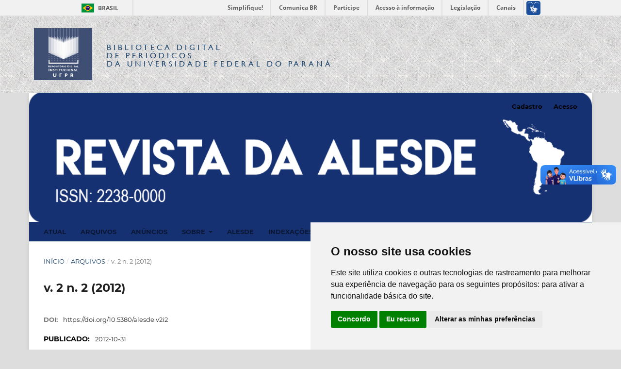

--- FILE ---
content_type: text/html; charset=utf-8
request_url: https://revistas.ufpr.br/alesde/issue/view/1475
body_size: 8652
content:
<!DOCTYPE html>
<html lang="pt-BR" xml:lang="pt-BR">
<head>
	<meta charset="utf-8">
	<meta name="viewport" content="width=device-width, initial-scale=1.0">
	<title>
		v. 2 n. 2 (2012)
							| Revista da ALESDE
			</title>

	<!-- Base Jquery -->
	<script src="https://code.jquery.com/jquery-1.12.4.min.js" integrity="sha256-ZosEbRLbNQzLpnKIkEdrPv7lOy9C27hHQ+Xp8a4MxAQ=" crossorigin="anonymous"></script>
	<script src="https://code.jquery.com/ui/1.12.1/jquery-ui.min.js" integrity="sha256-VazP97ZCwtekAsvgPBSUwPFKdrwD3unUfSGVYrahUqU=" crossorigin="anonymous"></script>
	<script src="https://code.jquery.com/jquery-migrate-1.4.1.min.js" integrity="sha256-SOuLUArmo4YXtXONKz+uxIGSKneCJG4x0nVcA0pFzV0=" crossorigin="anonymous"></script>

	<meta property="creator.productor" content="http://estruturaorganizacional.dados.gov.br/id/unidade-organizacional/12"> 


	<!-- Pasta bdp-ufpr --> 
	<link rel="stylesheet" href="https://revistas.ufpr.br/styles/bdp-ufpr/bootstrap.css" type="text/css" />
	<link rel="stylesheet" href="https://revistas.ufpr.br/styles/bdp-ufpr/ojs.css" type="text/css" />
	<link rel="stylesheet" href="https://revistas.ufpr.br/styles/bdp-ufpr/header-rdi-bdp.css" type="text/css" />
	<link rel="stylesheet" href="https://revistas.ufpr.br/styles/bdp-ufpr/footer-rdi-bdp.css" type="text/css" />
	<link rel="stylesheet" href="https://revistas.ufpr.br/styles/bdp-ufpr/main-menu.css" type="text/css" />
	<script type="text/javascript" src="https://revistas.ufpr.br/styles/bdp-ufpr/js/select-bibliotecas.js"></script>
	<script type="text/javascript" src="https://revistas.ufpr.br/styles/bdp-ufpr/js/bootstrap.js"></script>


	<!-- Form validation -->
	<script type="text/javascript" src="https://revistas.ufpr.br/styles/validate/jquery.validate.js"></script>
	<script type="text/javascript">
		<!--
		// initialise plugins
		
		$(function(){
			jqueryValidatorI18n("https://revistas.ufpr.br", "pt_BR"); // include the appropriate validation localization
						$(".tagit").live('click', function() {
				$(this).find('input').focus();
			});
		});
		// -->
		
	</script>


	
<meta name="generator" content="Open Journal Systems 3.3.0.18">

	<link rel="stylesheet" href="https://revistas.ufpr.br/alesde/$$$call$$$/page/page/css?name=stylesheet" type="text/css" /><link rel="stylesheet" href="https://revistas.ufpr.br/lib/pkp/styles/fontawesome/fontawesome.css?v=3.3.0.18" type="text/css" /><link rel="stylesheet" href="https://revistas.ufpr.br/plugins/generic/doiInSummary/styles/doi.css?v=3.3.0.18" type="text/css" /><link rel="stylesheet" href="https://revistas.ufpr.br/public/site/styleSheet.css?v=3.3.0.18" type="text/css" />
</head>
<body class="pkp_page_issue pkp_op_view has_site_logo" dir="ltr">


<!-- Barra de Identidade Visual do Governo Federal -->
<div id="barra-brasil" style="background:#7F7F7F; height: 20px; padding:0 0 0 10px;display:block;"> 
	<ul id="menu-barra-temp" style="list-style:none;">
		<li style="display:inline; float:left;padding-right:10px; margin-right:10px; border-right:1px solid #EDEDED"><a href="http://brasil.gov.br" style="font-family:sans,sans-serif; text-decoration:none; color:white;">Portal do Governo Brasileiro</a></li> 
		<li><a style="font-family:sans,sans-serif; text-decoration:none; color:white;" href="http://epwg.governoeletronico.gov.br/barra/atualize.html">Atualize sua Barra de Governo</a></li>
	</ul>
</div>




<div id="container">



<div class="header-area-biblioteca">
		<div class="container">
			<div class="row"><table><tr><td width="80%" height="158px">
				<div class="col-xs-12 col-sm-12 col-md-12">
					
					<a href="https://acervodigital.ufpr.br" rel="RDI" class="link-logo-rdi"><img src="https://revistas.ufpr.br/styles/bdp-ufpr/images/logo-rdi.png" class="logo-rdi" width="70" height="70"/></a>
					<h1 class="site-titles">
						<font size="3"><a href="http://revistas.ufpr.br/">Biblioteca Digital</br><span>de Periódicos</span></br>da Universidade Federal do Paraná</a></font>
					</h1>
					
					
				</div>
			</td>
			<td width="10%">&nbsp;</td>
                                        </td></tr></table>
			</div>
		</div>
	</div><!-- End header-area-biblioteca -->
	














	<div class="pkp_structure_page">

				<header class="pkp_structure_head" id="headerNavigationContainer" role="banner">
						
 <nav class="cmp_skip_to_content" aria-label="Ir para os links de conteúdo">
	<a href="#pkp_content_main">Ir para o conteúdo principal</a>
	<a href="#siteNav">Ir para o menu de navegação principal</a>
		<a href="#pkp_content_footer">Ir para o rodapé</a>
</nav>

			<div class="pkp_head_wrapper">

				<div class="pkp_site_name_wrapper">
					<button class="pkp_site_nav_toggle">
						<span>Open Menu</span>
					</button>
										<div class="pkp_site_name">
																<a href="						https://revistas.ufpr.br/alesde/index
					" class="is_img">
							<img src="https://revistas.ufpr.br/public/journals/58/pageHeaderLogoImage_pt_BR.png" width="1022" height="234"  />
						</a>
										</div>
				</div>

				
				<nav class="pkp_site_nav_menu" aria-label="Navegação no Site">
					<a id="siteNav"></a>
					<div class="pkp_navigation_primary_row">
						<div class="pkp_navigation_primary_wrapper">
																				<ul id="navigationPrimary" class="pkp_navigation_primary pkp_nav_list">
								<li class="">
				<a href="https://revistas.ufpr.br/alesde/issue/current">
					Atual
				</a>
							</li>
								<li class="">
				<a href="https://revistas.ufpr.br/alesde/issue/archive">
					Arquivos
				</a>
							</li>
								<li class="">
				<a href="https://revistas.ufpr.br/alesde/announcement">
					Anúncios
				</a>
							</li>
								<li class="">
				<a href="https://revistas.ufpr.br/alesde/about">
					Sobre
				</a>
									<ul>
																					<li class="">
									<a href="https://revistas.ufpr.br/alesde/about">
										Sobre a Revista
									</a>
								</li>
																												<li class="">
									<a href="https://revistas.ufpr.br/alesde/about/submissions">
										Submissões
									</a>
								</li>
																												<li class="">
									<a href="https://revistas.ufpr.br/alesde/about/editorialTeam">
										Equipe Editorial
									</a>
								</li>
																												<li class="">
									<a href="https://revistas.ufpr.br/alesde/about/privacy">
										Declaração de Privacidade
									</a>
								</li>
																												<li class="">
									<a href="https://revistas.ufpr.br/alesde/about/contact">
										Contato
									</a>
								</li>
																		</ul>
							</li>
								<li class="">
				<a href="https://www.alesde.org/">
					Alesde
				</a>
							</li>
								<li class="">
				<a href="https://revistas.ufpr.br/alesde/indexacoes">
					Indexações
				</a>
							</li>
								<li class="">
				<a href="https://docs.google.com/document/d/1Cn1FCELXnPVz5_M1dmW97aBmaOWEhp7O/edit?usp=sharing&ouid=118381449283942050588&rtpof=true&sd=true">
					Template
				</a>
							</li>
			</ul>

				

																						<div class="pkp_navigation_search_wrapper">
									<a href="https://revistas.ufpr.br/alesde/search" class="pkp_search pkp_search_desktop">
										<span class="fa fa-search" aria-hidden="true"></span>
										Buscar
									</a>
								</div>
													</div>
					</div>
					<div class="pkp_navigation_user_wrapper" id="navigationUserWrapper">
							<ul id="navigationUser" class="pkp_navigation_user pkp_nav_list">
								<li class="profile">
				<a href="https://revistas.ufpr.br/alesde/user/register">
					Cadastro
				</a>
							</li>
								<li class="profile">
				<a href="https://revistas.ufpr.br/alesde/login">
					Acesso
				</a>
							</li>
										</ul>

					</div>
				</nav>
			</div><!-- .pkp_head_wrapper -->
		</header><!-- .pkp_structure_head -->

						<div class="pkp_structure_content has_sidebar">
			<div class="pkp_structure_main" role="main">
				<a id="pkp_content_main"></a>

<div class="page page_issue">

				<nav class="cmp_breadcrumbs" role="navigation" aria-label="Você está aqui:">
	<ol>
		<li>
			<a href="https://revistas.ufpr.br/alesde/index">
				Início
			</a>
			<span class="separator">/</span>
		</li>
		<li>
			<a href="https://revistas.ufpr.br/alesde/issue/archive">
				Arquivos
			</a>
			<span class="separator">/</span>
		</li>
		<li class="current" aria-current="page">
			<span aria-current="page">
									v. 2 n. 2 (2012)
							</span>
		</li>
	</ol>
</nav>
		<h1>
			v. 2 n. 2 (2012)
		</h1>
			<div class="obj_issue_toc">

		
		<div class="heading">

						
				
																		<div class="pub_id doi">
					<span class="type">
						DOI:
					</span>
					<span class="id">
													<a href="https://doi.org/10.5380/alesde.v2i2">
								https://doi.org/10.5380/alesde.v2i2
							</a>
											</span>
				</div>
					
							<div class="published">
				<span class="label">
					Publicado:
				</span>
				<span class="value">
					2012-10-31
				</span>
			</div>
			</div>

		
		<div class="sections">
			<div class="section">
								<ul class="cmp_article_list articles">
									<li>
						
	
<div class="obj_article_summary">
	
	<h3 class="title">
		<a id="article-30885" href="https://revistas.ufpr.br/alesde/article/view/30885">
			EDITORIAL
					</a>
	</h3>

				<div class="meta">
				<div class="authors">
			Wanderley Marchi Júnior
		</div>
		
				
		
	</div>
	
			<ul class="galleys_links">
																									<li>
																										
	
							

<a class="obj_galley_link pdf" href="https://revistas.ufpr.br/alesde/article/view/30885/19894" aria-labelledby=article-30885>

		
	PDF

	</a>
				</li>
																									<li>
																										
	
							

<a class="obj_galley_link pdf" href="https://revistas.ufpr.br/alesde/article/view/30885/19895" aria-labelledby=article-30885>

		
	PDF (Español (España))

	</a>
				</li>
																									<li>
																										
	
							

<a class="obj_galley_link pdf" href="https://revistas.ufpr.br/alesde/article/view/30885/19896" aria-labelledby=article-30885>

		
	PDF (English)

	</a>
				</li>
					</ul>
	
	<div id="doi_article-30885" class='doiInSummary'>
    <strong>DOI:</strong>
    <a href="https://doi.org/10.5380/alesde.v2i2.30885">https://doi.org/10.5380/alesde.v2i2.30885</a>
</div>

<script>
    function insertAfter(newNode, referenceNode) {
        referenceNode.parentNode.insertBefore(newNode, referenceNode.nextSibling);
    }
    
    function updateDoiPosition(){
        const doiDiv = document.getElementById('doi_article-30885');
        const articleSummary = doiDiv.parentNode;
        const titlesDefault = articleSummary.getElementsByClassName('title');
        const titlesImmersion = articleSummary.getElementsByClassName('article__title');

        if(titlesDefault.length > 0) {
            let title = titlesDefault[0];
            insertAfter(doiDiv, title);
        }
        else if(titlesImmersion.length > 0) {
            let title = titlesImmersion[0];
            insertAfter(doiDiv, title);
        }
    }
    
    updateDoiPosition();
</script>
</div>
					</li>
							</ul>
				</div>
			<div class="section">
									<h2>
					Artigos Originais
				</h2>
						<ul class="cmp_article_list articles">
									<li>
						
	
<div class="obj_article_summary">
	
	<h3 class="title">
		<a id="article-30790" href="https://revistas.ufpr.br/alesde/article/view/30790">
			POLÍTICAS PÚBLICAS, PRÁTICAS CORPORAIS E REPRESENTAÇÕES SOCIAIS SOBRE O ENVELHECIMENTO. UM ESTUDO DE CASO: O PLANO NACIONAL DE ESPORTES E OS JOGOS ESPORTIVOS, A PROVÍNCIA DE BUENOS AIRES
					</a>
	</h3>

				<div class="meta">
				<div class="authors">
			Débora Di Domizio
		</div>
		
				
		
	</div>
	
			<ul class="galleys_links">
																									<li>
																										
	
							

<a class="obj_galley_link pdf" href="https://revistas.ufpr.br/alesde/article/view/30790/19880" aria-labelledby=article-30790>

		
	PDF (Español (España))

	</a>
				</li>
					</ul>
	
	<div id="doi_article-30790" class='doiInSummary'>
    <strong>DOI:</strong>
    <a href="https://doi.org/10.5380/alesde.v2i2.30790">https://doi.org/10.5380/alesde.v2i2.30790</a>
</div>

<script>
    function insertAfter(newNode, referenceNode) {
        referenceNode.parentNode.insertBefore(newNode, referenceNode.nextSibling);
    }
    
    function updateDoiPosition(){
        const doiDiv = document.getElementById('doi_article-30790');
        const articleSummary = doiDiv.parentNode;
        const titlesDefault = articleSummary.getElementsByClassName('title');
        const titlesImmersion = articleSummary.getElementsByClassName('article__title');

        if(titlesDefault.length > 0) {
            let title = titlesDefault[0];
            insertAfter(doiDiv, title);
        }
        else if(titlesImmersion.length > 0) {
            let title = titlesImmersion[0];
            insertAfter(doiDiv, title);
        }
    }
    
    updateDoiPosition();
</script>
</div>
					</li>
									<li>
						
	
<div class="obj_article_summary">
	
	<h3 class="title">
		<a id="article-29929" href="https://revistas.ufpr.br/alesde/article/view/29929">
			O BLOCO OLÍMPICO: ESTADO, ORGANIZAÇÃO ESPORTIVA E MERCADO NA CONFIGURAÇÃO DA AGENDA RIO 2016
					</a>
	</h3>

				<div class="meta">
				<div class="authors">
			Fernando Mascarenhas, Pedro Fernando Avalone Athayde, Mariângela Ribeiro dos Santos, Natália Nascimento Miranda
		</div>
		
				
		
	</div>
	
			<ul class="galleys_links">
																									<li>
																										
	
							

<a class="obj_galley_link pdf" href="https://revistas.ufpr.br/alesde/article/view/29929/19890" aria-labelledby=article-29929>

		
	PDF

	</a>
				</li>
					</ul>
	
	<div id="doi_article-29929" class='doiInSummary'>
    <strong>DOI:</strong>
    <a href="https://doi.org/10.5380/alesde.v2i2.29929">https://doi.org/10.5380/alesde.v2i2.29929</a>
</div>

<script>
    function insertAfter(newNode, referenceNode) {
        referenceNode.parentNode.insertBefore(newNode, referenceNode.nextSibling);
    }
    
    function updateDoiPosition(){
        const doiDiv = document.getElementById('doi_article-29929');
        const articleSummary = doiDiv.parentNode;
        const titlesDefault = articleSummary.getElementsByClassName('title');
        const titlesImmersion = articleSummary.getElementsByClassName('article__title');

        if(titlesDefault.length > 0) {
            let title = titlesDefault[0];
            insertAfter(doiDiv, title);
        }
        else if(titlesImmersion.length > 0) {
            let title = titlesImmersion[0];
            insertAfter(doiDiv, title);
        }
    }
    
    updateDoiPosition();
</script>
</div>
					</li>
									<li>
						
	
<div class="obj_article_summary">
	
	<h3 class="title">
		<a id="article-30791" href="https://revistas.ufpr.br/alesde/article/view/30791">
			ESPORTE E MIGRAÇÃO: CONTRIBUIÇÕES PARA A COMPREENSÃO A PARTIR DO CASO URUGUAIO
					</a>
	</h3>

				<div class="meta">
				<div class="authors">
			Dante Steffano Soca
		</div>
		
				
		
	</div>
	
			<ul class="galleys_links">
																									<li>
																										
	
							

<a class="obj_galley_link pdf" href="https://revistas.ufpr.br/alesde/article/view/30791/19879" aria-labelledby=article-30791>

		
	PDF (Español (España))

	</a>
				</li>
					</ul>
	
	<div id="doi_article-30791" class='doiInSummary'>
    <strong>DOI:</strong>
    <a href="https://doi.org/10.5380/alesde.v2i2.30791">https://doi.org/10.5380/alesde.v2i2.30791</a>
</div>

<script>
    function insertAfter(newNode, referenceNode) {
        referenceNode.parentNode.insertBefore(newNode, referenceNode.nextSibling);
    }
    
    function updateDoiPosition(){
        const doiDiv = document.getElementById('doi_article-30791');
        const articleSummary = doiDiv.parentNode;
        const titlesDefault = articleSummary.getElementsByClassName('title');
        const titlesImmersion = articleSummary.getElementsByClassName('article__title');

        if(titlesDefault.length > 0) {
            let title = titlesDefault[0];
            insertAfter(doiDiv, title);
        }
        else if(titlesImmersion.length > 0) {
            let title = titlesImmersion[0];
            insertAfter(doiDiv, title);
        }
    }
    
    updateDoiPosition();
</script>
</div>
					</li>
									<li>
						
	
<div class="obj_article_summary">
	
	<h3 class="title">
		<a id="article-30789" href="https://revistas.ufpr.br/alesde/article/view/30789">
			SKATE, HOMENS E MULHERES NO ESPAÇO PÚBLICO DA CIDADE DE LA PLATA. ALGUNS APORTES PARA PENSAR AS NOVAS PRÁTICAS ESPORTIVAS A PARTIR DA PERSPECTIVA DE GÊNERO
					</a>
	</h3>

				<div class="meta">
				<div class="authors">
			Jorge Ricardo Saraví
		</div>
		
				
		
	</div>
	
			<ul class="galleys_links">
																									<li>
																										
	
							

<a class="obj_galley_link pdf" href="https://revistas.ufpr.br/alesde/article/view/30789/19893" aria-labelledby=article-30789>

		
	PDF (Español (España))

	</a>
				</li>
					</ul>
	
	<div id="doi_article-30789" class='doiInSummary'>
    <strong>DOI:</strong>
    <a href="https://doi.org/10.5380/alesde.v2i2.30789">https://doi.org/10.5380/alesde.v2i2.30789</a>
</div>

<script>
    function insertAfter(newNode, referenceNode) {
        referenceNode.parentNode.insertBefore(newNode, referenceNode.nextSibling);
    }
    
    function updateDoiPosition(){
        const doiDiv = document.getElementById('doi_article-30789');
        const articleSummary = doiDiv.parentNode;
        const titlesDefault = articleSummary.getElementsByClassName('title');
        const titlesImmersion = articleSummary.getElementsByClassName('article__title');

        if(titlesDefault.length > 0) {
            let title = titlesDefault[0];
            insertAfter(doiDiv, title);
        }
        else if(titlesImmersion.length > 0) {
            let title = titlesImmersion[0];
            insertAfter(doiDiv, title);
        }
    }
    
    updateDoiPosition();
</script>
</div>
					</li>
							</ul>
				</div>
		</div><!-- .sections -->
</div>
	</div>

	</div><!-- pkp_structure_main -->

									<div class="pkp_structure_sidebar left" role="complementary" aria-label="Barra lateral">
				 
<div class="pkp_block block_information">
	<h2 class="title">Informações</h2>
	<div class="content">
		<ul>
							<li>
					<a href="https://revistas.ufpr.br/alesde/information/readers">
						Para Leitores
					</a>
				</li>
										<li>
					<a href="https://revistas.ufpr.br/alesde/information/authors">
						Para Autores
					</a>
				</li>
										<li>
					<a href="https://revistas.ufpr.br/alesde/information/librarians">
						Para Bibliotecários
					</a>
				</li>
					</ul>
	</div>
</div>
<div class="pkp_block block_Keywordcloud">
	<h2 class="title">Palavras-chave</h2>
	<div class="content" id='wordcloud'></div>

	<script>
		function randomColor() {
			var cores = ['#1f77b4', '#ff7f0e', '#2ca02c', '#d62728', '#9467bd', '#8c564b', '#e377c2', '#7f7f7f', '#bcbd22', '#17becf'];
			return cores[Math.floor(Math.random()*cores.length)];
		}

					document.addEventListener("DOMContentLoaded", function() {
				var keywords = [{"text":"dupla carreira","size":1},{"text":"argentina","size":1},{"text":"teoria pedag\u00f3gica","size":1},{"text":"teoria educacional cr\u00edtica","size":1},{"text":"financiamento governamental. pol\u00edtica p\u00fablica. esportes.","size":1},{"text":"educa\u00e7\u00e3o f\u00edsica. ci\u00eancias humanas e sociais. campo cient\u00edfico.","size":1},{"text":"am\u00e9rica latina","size":1},{"text":"reconhecimento","size":1},{"text":"pesquisa","size":1},{"text":"interc\u00e2mbio acad\u00eamico","size":1},{"text":"produ\u00e7\u00e3o do conhecimento","size":1},{"text":"direitos sociais","size":1},{"text":"peri\u00f3dicos de educa\u00e7\u00e3o f\u00edsica","size":1},{"text":"col\u00f4mbia.","size":1},{"text":"alemanha","size":1},{"text":"cren\u00e7a","size":1},{"text":"totem","size":1},{"text":"ritual","size":1},{"text":"religi\u00e3o","size":1},{"text":"esportes de combate","size":1},{"text":"projetos e programas sociais esportivos. pol\u00edticas p\u00fablicas. brasil.","size":1},{"text":"diagn\u00f3stico \u2013 secretaria municipal de esportes e lazer \u2013 centros esportivos.","size":1},{"text":"lutas","size":1},{"text":"ensino secund\u00e1rio.","size":1},{"text":"instituto federal do paran\u00e1","size":1},{"text":"constitui\u00e7\u00e3o federal.","size":1},{"text":"estado","size":1},{"text":"goalball","size":1},{"text":"significado","size":1},{"text":"est\u00e1dio do morumbi.","size":1},{"text":"habitus","size":1},{"text":"capital","size":1},{"text":"gin\u00e1stica","size":1},{"text":"bolsa-atleta","size":1},{"text":"escola.","size":1},{"text":"inclus\u00e3o","size":1},{"text":"pol\u00edtica educacional","size":1},{"text":"esporte e lazer.","size":1},{"text":"pol\u00edtica p\u00fablica","size":1},{"text":"esporte e lazer. atividades complementares curriculares. pol\u00edtica educacional.","size":1},{"text":"pol\u00edticas para o esporte.","size":1},{"text":"financiamento ao atleta","size":1},{"text":"artes marciais","size":1},{"text":"esportes","size":1},{"text":"lei estadual de incentivo ao esporte","size":1},{"text":"ci\u00eancias biol\u00f3gicas.","size":1},{"text":"literatura jovem-adulto","size":1},{"text":"norbert elias","size":1},{"text":"esportiviza\u00e7\u00e3o","size":1},{"text":"esporte de combate","size":1}];
				var totalWeight = 0;
				var width = 300;
				var height = 200;
				var transitionDuration = 200;	
				var length_keywords = keywords.length;
				var layout = d3.layout.cloud();

				layout.size([width, height])
					.words(keywords)
					.fontSize(function(d)
					{
						return fontSize(+d.size);
					})
					.on('end', draw);
				
				var svg = d3.select("#wordcloud").append("svg")
					.attr("viewBox", "0 0 " + width + " " + height)	
					.attr("width", '100%');		
				
				function update() {
					var words = layout.words();
					fontSize = d3.scaleLinear().range([16, 34]);
					if (words.length) {
						fontSize.domain([+words[words.length - 1].size || 1, +words[0].size]);
					}
				}
				
				keywords.forEach(function(item,index){totalWeight += item.size;});

				update();

				function draw(words, bounds) {
					var w = layout.size()[0],
						h = layout.size()[1];

					scaling = bounds
						? Math.min(
							w / Math.abs(bounds[1].x - w / 2),
							w / Math.abs(bounds[0].x - w / 2),
							h / Math.abs(bounds[1].y - h / 2),
							h / Math.abs(bounds[0].y - h / 2),
						) / 2
						: 1;

					svg
					.append("g")
					.attr(
						"transform",
						"translate(" + [w >> 1, h >> 1] + ")scale(" + scaling + ")",
					)
					.selectAll("text")
						.data(words)
					.enter().append("text")
						.style("font-size", function(d) { return d.size + "px"; })
						.style("font-family", 'serif')
						.style("fill", randomColor)
						.style('cursor', 'pointer')
						.style('opacity', 0.7)
						.attr('class', 'keyword')
						.attr("text-anchor", "middle")
						.attr("transform", function(d) {
							return "translate(" + [d.x, d.y] + ")rotate(" + d.rotate + ")";
						}) 
						.text(function(d) { return d.text; })
						.on("click", function(d, i){
							window.location = "https://revistas.ufpr.br/alesde/search?query=QUERY_SLUG".replace(/QUERY_SLUG/, encodeURIComponent(''+d.text+''));
						})
						.on("mouseover", function(d, i) {
							d3.select(this).transition()
								.duration(transitionDuration)
								.style('font-size',function(d) { return (d.size + 3) + "px"; })
								.style('opacity', 1);
						})
						.on("mouseout", function(d, i) {
							d3.select(this).transition()
								.duration(transitionDuration)
								.style('font-size',function(d) { return d.size + "px"; })
								.style('opacity', 0.7);
						})
						.on('resize', function() { update() });
				}

				layout.start();

			});
			</script>
</div>
<div class="pkp_block block_language">
	<h2 class="title">
		Idioma
	</h2>

	<div class="content">
		<ul>
							<li class="locale_en_US" lang="en-US">
					<a href="https://revistas.ufpr.br/alesde/user/setLocale/en_US?source=%2Falesde%2Fissue%2Fview%2F1475">
						English
					</a>
				</li>
							<li class="locale_es_ES" lang="es-ES">
					<a href="https://revistas.ufpr.br/alesde/user/setLocale/es_ES?source=%2Falesde%2Fissue%2Fview%2F1475">
						Español (España)
					</a>
				</li>
							<li class="locale_pt_BR current" lang="pt-BR">
					<a href="https://revistas.ufpr.br/alesde/user/setLocale/pt_BR?source=%2Falesde%2Fissue%2Fview%2F1475">
						Português (Brasil)
					</a>
				</li>
					</ul>
	</div>
</div><!-- .block_language -->
<div class="pkp_block block_make_submission">
	<h2 class="pkp_screen_reader">
		Enviar Submissão
	</h2>

	<div class="content">
		<a class="block_make_submission_link" href="https://revistas.ufpr.br/alesde/about/submissions">
			Enviar Submissão
		</a>
	</div>
</div>

			</div><!-- pkp_sidebar.left -->
			</div><!-- pkp_structure_content -->

<div class="pkp_structure_footer_wrapper" role="contentinfo">
	<a id="pkp_content_footer"></a>

	<div class="pkp_structure_footer">

					<div class="pkp_footer_content">
				<p> </p>
<p><strong>Revista da Alesde</strong></p>
<p><strong>ISSN: 2238-0000</strong></p>
<p><strong>Revista da Alesde: <a href="https://revistas.ufpr.br/alesde" target="_blank" rel="noopener">https://revistas.ufpr.br/alesde</a></strong></p>
<p><strong>Email: jlasss@ufpr.br</strong></p>
<p><strong> </strong><img src="https://revistas.ufpr.br/public/site/images/admin/88x31-aa6c624e26c306dcbc8974d4f825139e.png" alt="" width="88" height="31" /> O conteúdo desta revista está públicado sob a licença Creative Commons (<a href="http://creativecommons.org/licenses/by/3.0/" target="_new">Creative Commons Attribution License</a>)</p>
<p> </p>
<p> </p>
<p> <img src="https://s01.flagcounter.com/count2/QUf/bg_FFFFFF/txt_000000/border_CCCCCC/columns_8/maxflags_10/viewers_0/labels_0/pageviews_0/flags_0/percent_0/" alt="Free counters!" border="0" /></p>
<p><strong>Contagem a partir de 30/11/2021</strong></p>
<p><strong><strong> </strong></strong></p>
<p><strong><strong> </strong></strong></p>
<p><strong><strong>Siga a ALESDE nas redes:</strong><br /></strong></p>
<p> <a href="https://www.instagram.com/alesdeporte/" target="_blank" rel="noopener"><img src="https://revistas.ufpr.br/public/site/images/jefersonrojo/INSTA21.png" alt="" /></a> <a href="https://www.facebook.com/alesdeporte" target="_blank" rel="noopener"><img src="https://revistas.ufpr.br/public/site/images/jefersonrojo/face2.png" alt="" /></a> <a href="https://www.youtube.com/user/alesdeporte" target="_blank" rel="noopener"><img src="https://revistas.ufpr.br/public/site/images/jefersonrojo/youtube2.png" alt="" /></a> <a href="https://www.alesde.org/" target="_blank" rel="noopener"><img src="https://revistas.ufpr.br/public/site/images/jefersonrojo/9e5a4a16e78a187fc3e47fc6e2c5f03a-traco-do-icone-do-site-da-internet21.png" alt="" /></a></p>
<p> </p>
<p style="color: #000000; font-family: Verdana, Arial, Helvetica, sans-serif; font-size: 10px; font-style: normal; font-variant-ligatures: normal; font-variant-caps: normal; font-weight: 400; letter-spacing: normal; orphans: 2; text-align: start; text-indent: 0px; text-transform: none; white-space: normal; widows: 2; word-spacing: 0px; -webkit-text-stroke-width: 0px; text-decoration-thickness: initial; text-decoration-style: initial; text-decoration-color: initial;"><strong>Indexação e Bases de dados</strong></p>
<p><a title="INDEX" href="https://revistas.ufpr.br/alesde/pages/view/Indexa%C3%A7%C3%B5es" target="_blank" rel="noopener"><img src="https://revistas.ufpr.br/public/site/images/jefersonrojo/INDEX.png" alt="" /></a></p>
<div style="display: none;">
<div class="syndicate" style="position: absolute; left: -9999px; top: -9999px; width: 1px; height: 1px; overflow: hidden;">
<div style="display: none;">Owner: syndicate
<p><a href="https://jkp.poltekkes-mataram.ac.id/">slot resmi</a></p>
<div> </div>
</div>
</div>
</div>
<div class="mangsud" style="position: absolute; left: -9999px; top: -9999px; width: 1px; height: 1px; overflow: hidden;">
<div style="display: none;">
<p><a href="https://lp2m.uinjambi.ac.id/">https://lp2m.uinjambi.ac.id/</a></p>
<p><a href="https://ojs.lp2m.uinjambi.ac.id/">slot88</a></p>
<p><a href="https://e-erhabindo.com/">nota4d</a></p>
<p><a href="https://eisi-journal.com/">nota4d</a></p>
<p><a href="https://explorey.org/">nota4d</a></p>
<p><a href="https://ijmdas.org/index.php/files">nota4d</a></p>
<p><a href="https://jelss.miard.org/">nota4d</a></p>
<p><a href="https://milal.rivad.org/">nota4d</a></p>
<p><a href="https://ijaast.org/">rokokbet</a></p>
<p><a href="https://jals.miard.org/">rokokbet</a></p>
<p><a href="https://he01.tci-thaiijo.org/">https://he01.tci-thaiijo.org/</a></p>
<p><a href="https://ijast.mcdir.me/">https://ijast.mcdir.me/</a></p>
<p><a href="https://jianis.lppm-ubsppni.com/">https://jianis.lppm-ubsppni.com/</a></p>
<p><a href="https://so06.tci-thaiijo.org/">https://so06.tci-thaiijo.org/</a></p>
</div>
<div class="mangsud" style="position: absolute; left: -9999px; top: -9999px; width: 1px; height: 1px; overflow: hidden;">
<div style="display: none;">
<p><a href="https://nhs-journal.com/">Toto 4D</a></p>
<p><a href="https://sharifmedicalcity.org/">https://sharifmedicalcity.org/</a></p>
<p><a href="https://kadinprovjakarta.id/">https://kadinprovjakarta.id/</a></p>
<p><a href="https://kadinkalsel.id/">https://kadinkalsel.id/</a></p>
<p><a href="https://www.ijhhr.org/">https://www.ijhhr.org/</a></p>
<p><a href="https://publikacije.uninp.edu.rs/">https://publikacije.uninp.edu.rs/</a></p>
<p><a href="https://journal.icca.web.id/">https://journal.icca.web.id/</a></p>
<p><a href="https://kadinkalsel.org/">https://kadinkalsel.org/</a></p>
<p><a href="https://sarinah.org/">https://sarinah.org/</a></p>
<p><a href="http://tabesh-therapy.ir/">http://tabesh-therapy.ir/</a></p>
<p><a href="https://penerbit.litpam.com/">Toto 4D</a></p>
<p><a href="https://astragraphia.org/id/tentang-kami/dewan-komisaris/">https://astragraphia.org/id/tentang-kami/dewan-komisaris/</a></p>
<p><a href="https://revistas.itsup.edu.ec/">https://revistas.itsup.edu.ec/</a></p>
<p><a href="https://revistarimi.net/Previo/">Server Jepang</a></p>
</div>
<div style="display: none;">
<div class="sakatonic" style="position: absolute; left: -9999px; top: -9999px; width: 1px; height: 1px; overflow: hidden;">
<div style="display: none;">Owner: sakatonic
<p><a href="https://ladyvisionaire.com/home/">https://ladyvisionaire.com/home/</a></p>
<p><a href="https://revistas.polinorte.edu.co/">https://revistas.polinorte.edu.co/</a></p>
<p><a href="https://nota4dplus.xyz/">nota4d</a></p>
<p><a href="https://nota4dhub.xyz/">nota4d</a></p>
<p><a href="https://ktu.edu.gh/">slot88</a></p>
<p><a href="https://e-conf.usd.ac.id/">toto 4d</a></p>
<p><a href="https://ijtmr.ktu.edu.gh/">https://ijtmr.ktu.edu.gh/</a></p>
<p><a href="https://journal.p2ti.com/">https://journal.p2ti.com/</a></p>
<p><a href="https://beritagenz.com">https://beritagenz.com</a></p>
<p><a href="https://www.locksmithsportspicks.com/">slot gacor</a></p>
</div>
</div>
</div>
<div style="position: absolute; left: -9999px; top: -9999px; width: 1px; height: 1px; overflow: hidden;">
<p><a href="https://forms.kasu.edu.ng/">slot gacor</a></p>
<p><a href="https://dijalog.anubih.ba/">slot88 resmi</a></p>
<p><a href="https://educacionxx1.net/">matauangslot</a></p>
<p><a href="https://himpsisulteng.org/members/">matauangslot</a></p>
<p><a href="https://lajlis.org.ng/">matauangslot</a></p>
</div>
</div>
</div>
			</div>
		
		<div class="pkp_brand_footer" role="complementary">
			<a href="https://revistas.ufpr.br/alesde/about/aboutThisPublishingSystem">
				<img alt="Mais informações sobre o sistema de publicação, a plataforma e o fluxo de publicação do OJS/PKP." src="https://revistas.ufpr.br/templates/images/ojs_brand.png">
			</a>
		</div>
	</div>
</div><!-- pkp_structure_footer_wrapper -->

</div><!-- pkp_structure_page -->




</div><!-- container -->

<script src="https://revistas.ufpr.br/lib/pkp/lib/vendor/components/jquery/jquery.min.js?v=3.3.0.18" type="text/javascript"></script><script src="https://revistas.ufpr.br/lib/pkp/lib/vendor/components/jqueryui/jquery-ui.min.js?v=3.3.0.18" type="text/javascript"></script><script src="https://revistas.ufpr.br/plugins/themes/default/js/lib/popper/popper.js?v=3.3.0.18" type="text/javascript"></script><script src="https://revistas.ufpr.br/plugins/themes/default/js/lib/bootstrap/util.js?v=3.3.0.18" type="text/javascript"></script><script src="https://revistas.ufpr.br/plugins/themes/default/js/lib/bootstrap/dropdown.js?v=3.3.0.18" type="text/javascript"></script><script src="https://revistas.ufpr.br/plugins/themes/default/js/main.js?v=3.3.0.18" type="text/javascript"></script><script src="https://d3js.org/d3.v4.js?v=3.3.0.18" type="text/javascript"></script><script src="https://cdn.jsdelivr.net/gh/holtzy/D3-graph-gallery@master/LIB/d3.layout.cloud.js?v=3.3.0.18" type="text/javascript"></script>

<!-- Cookie Consent by TermsFeed https://www.TermsFeed.com -->
<script type="text/javascript" src="https://www.termsfeed.com/public/cookie-consent/4.2.0/cookie-consent.js" charset="UTF-8"></script>
<script type="text/javascript" charset="UTF-8">
document.addEventListener('DOMContentLoaded', function () {
    cookieconsent.run({
        "notice_banner_type": "simple",
        "consent_type": "express",
        "palette": "light",
        "language": "pt",
        "notice_banner_purposes_levels": ["strictly-necessary"],
        "page_load_consent_levels": ["strictly-necessary"],
        "notice_banner_reject_button_hide": false,
        "preferences_center_close_button_hide": false,
        "page_refresh_confirmation_buttons": false,
        "website_name": "Universidade Federal do Paraná",
        "website_privacy_policy_url": "https://ufpr.br/lgpd/documentos/",
        "language_content": {
            "dismiss": "OK",
            "allow": "Aceitar",
            "deny": "Recusar",
            "link": "Saiba mais"
        }
    });
});
</script>
 
<noscript>Free cookie consent management tool by <a href="https://www.termsfeed.com/" rel="nofollow">TermsFeed</a></noscript>
<!-- End Cookie Consent by TermsFeed https://www.TermsFeed.com -->


<script defer="defer" src="//barra.brasil.gov.br/barra.js" type="text/javascript"></script>
<script>document.getElementById('bibliotecas-digitais').value = '/';</script>

</body>
</html>
